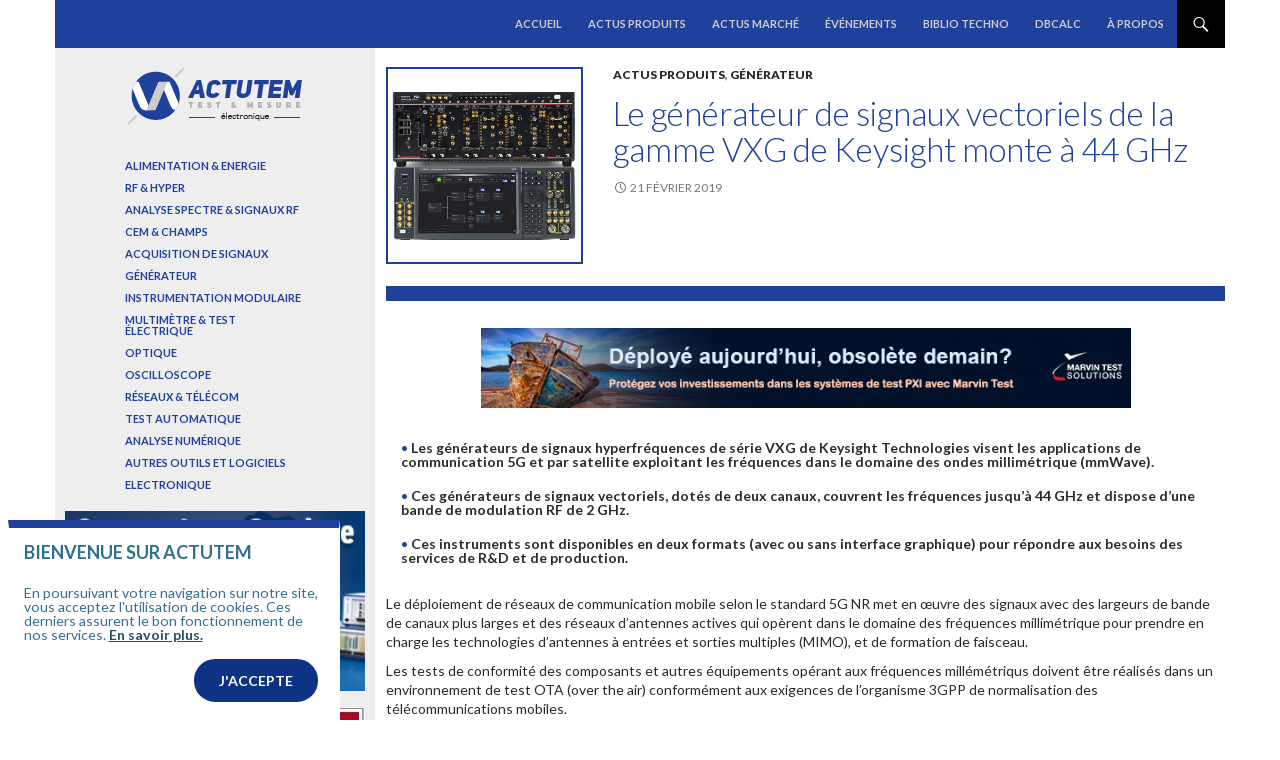

--- FILE ---
content_type: text/html; charset=UTF-8
request_url: https://www.actutem.com/le-generateur-de-signaux-vectoriels-de-la-gamme-vxg-de-keysight-monte-a-44-ghz/
body_size: 12377
content:
<!DOCTYPE html>






<!--[if IE 7]>
<html class="ie ie7" lang="fr-FR">
<![endif]-->
<!--[if IE 8]>
<html class="ie ie8" lang="fr-FR">
<![endif]-->
<!--[if !(IE 7) & !(IE 8)]><!-->
<html lang="fr-FR">
<!--<![endif]-->
<head>
	<meta charset="UTF-8">
	<meta name="viewport" content="width=device-width">
	<title>Le générateur de signaux vectoriels de la gamme VXG de Keysight monte à 44 GHz &bull; Actutem</title>
	<link rel="profile" href="http://gmpg.org/xfn/11">
	<link rel="pingback" href="https://www.actutem.com/xmlrpc.php">
	<!--[if lt IE 9]>
	<script src="https://www.actutem.com/wp-content/themes/Actutem/js/html5.js"></script>
	<![endif]-->
	<meta name='robots' content='max-image-preview:large' />

<!-- This site is optimized with the Yoast SEO plugin v13.0 - https://yoast.com/wordpress/plugins/seo/ -->
<meta name="robots" content="max-snippet:-1, max-image-preview:large, max-video-preview:-1"/>
<link rel="canonical" href="https://www.actutem.com/le-generateur-de-signaux-vectoriels-de-la-gamme-vxg-de-keysight-monte-a-44-ghz/" />
<meta property="og:locale" content="fr_FR" />
<meta property="og:type" content="article" />
<meta property="og:title" content="Le générateur de signaux vectoriels de la gamme VXG de Keysight monte à 44 GHz &bull; Actutem" />
<meta property="og:description" content="Les générateurs de signaux hyperfréquences de série VXG de Keysight Technologies visent les applications de communication 5G et par satellite &hellip; Continuer la lecture de Le générateur de signaux vectoriels de la gamme VXG de Keysight monte à 44 GHz &rarr;" />
<meta property="og:url" content="https://www.actutem.com/le-generateur-de-signaux-vectoriels-de-la-gamme-vxg-de-keysight-monte-a-44-ghz/" />
<meta property="og:site_name" content="Actutem" />
<meta property="article:section" content="Actus produits" />
<meta property="article:published_time" content="2019-02-20T23:03:06+00:00" />
<meta property="article:modified_time" content="2019-02-21T14:47:48+00:00" />
<meta property="og:updated_time" content="2019-02-21T14:47:48+00:00" />
<meta property="og:image" content="https://www.actutem.com/wp-content/uploads/2019/02/Keysight_VXG_44GHz.gif" />
<meta property="og:image:secure_url" content="https://www.actutem.com/wp-content/uploads/2019/02/Keysight_VXG_44GHz.gif" />
<meta property="og:image:width" content="750" />
<meta property="og:image:height" content="649" />
<meta name="twitter:card" content="summary_large_image" />
<meta name="twitter:description" content="Les générateurs de signaux hyperfréquences de série VXG de Keysight Technologies visent les applications de communication 5G et par satellite &hellip; Continuer la lecture de Le générateur de signaux vectoriels de la gamme VXG de Keysight monte à 44 GHz &rarr;" />
<meta name="twitter:title" content="Le générateur de signaux vectoriels de la gamme VXG de Keysight monte à 44 GHz &bull; Actutem" />
<meta name="twitter:site" content="@Actutem_Infos" />
<meta name="twitter:image" content="https://www.actutem.com/wp-content/uploads/2019/02/Keysight_VXG_44GHz.gif" />
<meta name="twitter:creator" content="@Actutem_Infos" />
<script type='application/ld+json' class='yoast-schema-graph yoast-schema-graph--main'>{"@context":"https://schema.org","@graph":[{"@type":"Organization","@id":"https://www.actutem.com/#organization","name":"Actutem","url":"https://www.actutem.com/","sameAs":["https://twitter.com/Actutem_Infos"],"logo":{"@type":"ImageObject","@id":"https://www.actutem.com/#logo","url":"https://www.actutem.com/wp-content/uploads/2015/07/logo-png-200px.png","width":201,"height":74,"caption":"Actutem"},"image":{"@id":"https://www.actutem.com/#logo"}},{"@type":"WebSite","@id":"https://www.actutem.com/#website","url":"https://www.actutem.com/","name":"Actutem","description":"Actualit\u00e9s test et mesure \u00e9lectroniques","publisher":{"@id":"https://www.actutem.com/#organization"},"potentialAction":{"@type":"SearchAction","target":"https://www.actutem.com/?s={search_term_string}","query-input":"required name=search_term_string"}},{"@type":"ImageObject","@id":"https://www.actutem.com/le-generateur-de-signaux-vectoriels-de-la-gamme-vxg-de-keysight-monte-a-44-ghz/#primaryimage","url":"https://www.actutem.com/wp-content/uploads/2019/02/Keysight_VXG_44GHz.gif","width":750,"height":649,"caption":"G\u00e9n\u00e9rateurs de signaux vectoriels de la s\u00e9rie VXG de Keysight."},{"@type":"WebPage","@id":"https://www.actutem.com/le-generateur-de-signaux-vectoriels-de-la-gamme-vxg-de-keysight-monte-a-44-ghz/#webpage","url":"https://www.actutem.com/le-generateur-de-signaux-vectoriels-de-la-gamme-vxg-de-keysight-monte-a-44-ghz/","inLanguage":"fr-FR","name":"Le g\u00e9n\u00e9rateur de signaux vectoriels de la gamme VXG de Keysight monte \u00e0 44 GHz &bull; Actutem","isPartOf":{"@id":"https://www.actutem.com/#website"},"primaryImageOfPage":{"@id":"https://www.actutem.com/le-generateur-de-signaux-vectoriels-de-la-gamme-vxg-de-keysight-monte-a-44-ghz/#primaryimage"},"datePublished":"2019-02-20T23:03:06+00:00","dateModified":"2019-02-21T14:47:48+00:00"},{"@type":"Article","@id":"https://www.actutem.com/le-generateur-de-signaux-vectoriels-de-la-gamme-vxg-de-keysight-monte-a-44-ghz/#article","isPartOf":{"@id":"https://www.actutem.com/le-generateur-de-signaux-vectoriels-de-la-gamme-vxg-de-keysight-monte-a-44-ghz/#webpage"},"author":{"@id":"https://www.actutem.com/#/schema/person/e6c1eb0ffb39b7e53d510d37040e45df"},"headline":"Le g\u00e9n\u00e9rateur de signaux vectoriels de la gamme VXG de Keysight monte \u00e0 44 GHz","datePublished":"2019-02-20T23:03:06+00:00","dateModified":"2019-02-21T14:47:48+00:00","commentCount":0,"mainEntityOfPage":{"@id":"https://www.actutem.com/le-generateur-de-signaux-vectoriels-de-la-gamme-vxg-de-keysight-monte-a-44-ghz/#webpage"},"publisher":{"@id":"https://www.actutem.com/#organization"},"image":{"@id":"https://www.actutem.com/le-generateur-de-signaux-vectoriels-de-la-gamme-vxg-de-keysight-monte-a-44-ghz/#primaryimage"},"articleSection":"Actus produits,G\u00e9n\u00e9rateur"},{"@type":["Person"],"@id":"https://www.actutem.com/#/schema/person/e6c1eb0ffb39b7e53d510d37040e45df","name":"Youssef Belgnaoui","image":{"@type":"ImageObject","@id":"https://www.actutem.com/#authorlogo","url":"https://secure.gravatar.com/avatar/371191dcb93a45bfd7daebd97df7974d?s=96&d=mm&r=g","caption":"Youssef Belgnaoui"},"sameAs":[]}]}</script>
<!-- / Yoast SEO plugin. -->

<link rel='dns-prefetch' href='//www.actutem.com' />
<link rel='dns-prefetch' href='//fonts.googleapis.com' />
<link rel="alternate" type="application/rss+xml" title="Actutem &raquo; Flux" href="https://www.actutem.com/feed/" />
<link rel="alternate" type="application/rss+xml" title="Actutem &raquo; Flux des commentaires" href="https://www.actutem.com/comments/feed/" />
<script type="text/javascript">
window._wpemojiSettings = {"baseUrl":"https:\/\/s.w.org\/images\/core\/emoji\/14.0.0\/72x72\/","ext":".png","svgUrl":"https:\/\/s.w.org\/images\/core\/emoji\/14.0.0\/svg\/","svgExt":".svg","source":{"concatemoji":"https:\/\/www.actutem.com\/wp-includes\/js\/wp-emoji-release.min.js?ver=6.1.9"}};
/*! This file is auto-generated */
!function(e,a,t){var n,r,o,i=a.createElement("canvas"),p=i.getContext&&i.getContext("2d");function s(e,t){var a=String.fromCharCode,e=(p.clearRect(0,0,i.width,i.height),p.fillText(a.apply(this,e),0,0),i.toDataURL());return p.clearRect(0,0,i.width,i.height),p.fillText(a.apply(this,t),0,0),e===i.toDataURL()}function c(e){var t=a.createElement("script");t.src=e,t.defer=t.type="text/javascript",a.getElementsByTagName("head")[0].appendChild(t)}for(o=Array("flag","emoji"),t.supports={everything:!0,everythingExceptFlag:!0},r=0;r<o.length;r++)t.supports[o[r]]=function(e){if(p&&p.fillText)switch(p.textBaseline="top",p.font="600 32px Arial",e){case"flag":return s([127987,65039,8205,9895,65039],[127987,65039,8203,9895,65039])?!1:!s([55356,56826,55356,56819],[55356,56826,8203,55356,56819])&&!s([55356,57332,56128,56423,56128,56418,56128,56421,56128,56430,56128,56423,56128,56447],[55356,57332,8203,56128,56423,8203,56128,56418,8203,56128,56421,8203,56128,56430,8203,56128,56423,8203,56128,56447]);case"emoji":return!s([129777,127995,8205,129778,127999],[129777,127995,8203,129778,127999])}return!1}(o[r]),t.supports.everything=t.supports.everything&&t.supports[o[r]],"flag"!==o[r]&&(t.supports.everythingExceptFlag=t.supports.everythingExceptFlag&&t.supports[o[r]]);t.supports.everythingExceptFlag=t.supports.everythingExceptFlag&&!t.supports.flag,t.DOMReady=!1,t.readyCallback=function(){t.DOMReady=!0},t.supports.everything||(n=function(){t.readyCallback()},a.addEventListener?(a.addEventListener("DOMContentLoaded",n,!1),e.addEventListener("load",n,!1)):(e.attachEvent("onload",n),a.attachEvent("onreadystatechange",function(){"complete"===a.readyState&&t.readyCallback()})),(e=t.source||{}).concatemoji?c(e.concatemoji):e.wpemoji&&e.twemoji&&(c(e.twemoji),c(e.wpemoji)))}(window,document,window._wpemojiSettings);
</script>
<!-- actutem.com is managing ads with Advanced Ads – https://wpadvancedads.com/ --><script id="actut-ready">
			window.advanced_ads_ready=function(e,a){a=a||"complete";var d=function(e){return"interactive"===a?"loading"!==e:"complete"===e};d(document.readyState)?e():document.addEventListener("readystatechange",(function(a){d(a.target.readyState)&&e()}),{once:"interactive"===a})},window.advanced_ads_ready_queue=window.advanced_ads_ready_queue||[];		</script>
		<style type="text/css">
img.wp-smiley,
img.emoji {
	display: inline !important;
	border: none !important;
	box-shadow: none !important;
	height: 1em !important;
	width: 1em !important;
	margin: 0 0.07em !important;
	vertical-align: -0.1em !important;
	background: none !important;
	padding: 0 !important;
}
</style>
	<link rel='stylesheet' id='flick-css' href='https://www.actutem.com/wp-content/plugins/mailchimp//css/flick/flick.css?ver=6.1.9' type='text/css' media='all' />
<link rel='stylesheet' id='mailchimpSF_main_css-css' href='https://www.actutem.com/?mcsf_action=main_css&#038;ver=6.1.9' type='text/css' media='all' />
<!--[if IE]>
<link rel='stylesheet' id='mailchimpSF_ie_css-css' href='https://www.actutem.com/wp-content/plugins/mailchimp/css/ie.css?ver=6.1.9' type='text/css' media='all' />
<![endif]-->
<link rel='stylesheet' id='wp-block-library-css' href='https://www.actutem.com/wp-includes/css/dist/block-library/style.min.css?ver=6.1.9' type='text/css' media='all' />
<link rel='stylesheet' id='classic-theme-styles-css' href='https://www.actutem.com/wp-includes/css/classic-themes.min.css?ver=1' type='text/css' media='all' />
<style id='global-styles-inline-css' type='text/css'>
body{--wp--preset--color--black: #000000;--wp--preset--color--cyan-bluish-gray: #abb8c3;--wp--preset--color--white: #ffffff;--wp--preset--color--pale-pink: #f78da7;--wp--preset--color--vivid-red: #cf2e2e;--wp--preset--color--luminous-vivid-orange: #ff6900;--wp--preset--color--luminous-vivid-amber: #fcb900;--wp--preset--color--light-green-cyan: #7bdcb5;--wp--preset--color--vivid-green-cyan: #00d084;--wp--preset--color--pale-cyan-blue: #8ed1fc;--wp--preset--color--vivid-cyan-blue: #0693e3;--wp--preset--color--vivid-purple: #9b51e0;--wp--preset--gradient--vivid-cyan-blue-to-vivid-purple: linear-gradient(135deg,rgba(6,147,227,1) 0%,rgb(155,81,224) 100%);--wp--preset--gradient--light-green-cyan-to-vivid-green-cyan: linear-gradient(135deg,rgb(122,220,180) 0%,rgb(0,208,130) 100%);--wp--preset--gradient--luminous-vivid-amber-to-luminous-vivid-orange: linear-gradient(135deg,rgba(252,185,0,1) 0%,rgba(255,105,0,1) 100%);--wp--preset--gradient--luminous-vivid-orange-to-vivid-red: linear-gradient(135deg,rgba(255,105,0,1) 0%,rgb(207,46,46) 100%);--wp--preset--gradient--very-light-gray-to-cyan-bluish-gray: linear-gradient(135deg,rgb(238,238,238) 0%,rgb(169,184,195) 100%);--wp--preset--gradient--cool-to-warm-spectrum: linear-gradient(135deg,rgb(74,234,220) 0%,rgb(151,120,209) 20%,rgb(207,42,186) 40%,rgb(238,44,130) 60%,rgb(251,105,98) 80%,rgb(254,248,76) 100%);--wp--preset--gradient--blush-light-purple: linear-gradient(135deg,rgb(255,206,236) 0%,rgb(152,150,240) 100%);--wp--preset--gradient--blush-bordeaux: linear-gradient(135deg,rgb(254,205,165) 0%,rgb(254,45,45) 50%,rgb(107,0,62) 100%);--wp--preset--gradient--luminous-dusk: linear-gradient(135deg,rgb(255,203,112) 0%,rgb(199,81,192) 50%,rgb(65,88,208) 100%);--wp--preset--gradient--pale-ocean: linear-gradient(135deg,rgb(255,245,203) 0%,rgb(182,227,212) 50%,rgb(51,167,181) 100%);--wp--preset--gradient--electric-grass: linear-gradient(135deg,rgb(202,248,128) 0%,rgb(113,206,126) 100%);--wp--preset--gradient--midnight: linear-gradient(135deg,rgb(2,3,129) 0%,rgb(40,116,252) 100%);--wp--preset--duotone--dark-grayscale: url('#wp-duotone-dark-grayscale');--wp--preset--duotone--grayscale: url('#wp-duotone-grayscale');--wp--preset--duotone--purple-yellow: url('#wp-duotone-purple-yellow');--wp--preset--duotone--blue-red: url('#wp-duotone-blue-red');--wp--preset--duotone--midnight: url('#wp-duotone-midnight');--wp--preset--duotone--magenta-yellow: url('#wp-duotone-magenta-yellow');--wp--preset--duotone--purple-green: url('#wp-duotone-purple-green');--wp--preset--duotone--blue-orange: url('#wp-duotone-blue-orange');--wp--preset--font-size--small: 13px;--wp--preset--font-size--medium: 20px;--wp--preset--font-size--large: 36px;--wp--preset--font-size--x-large: 42px;--wp--preset--spacing--20: 0.44rem;--wp--preset--spacing--30: 0.67rem;--wp--preset--spacing--40: 1rem;--wp--preset--spacing--50: 1.5rem;--wp--preset--spacing--60: 2.25rem;--wp--preset--spacing--70: 3.38rem;--wp--preset--spacing--80: 5.06rem;}:where(.is-layout-flex){gap: 0.5em;}body .is-layout-flow > .alignleft{float: left;margin-inline-start: 0;margin-inline-end: 2em;}body .is-layout-flow > .alignright{float: right;margin-inline-start: 2em;margin-inline-end: 0;}body .is-layout-flow > .aligncenter{margin-left: auto !important;margin-right: auto !important;}body .is-layout-constrained > .alignleft{float: left;margin-inline-start: 0;margin-inline-end: 2em;}body .is-layout-constrained > .alignright{float: right;margin-inline-start: 2em;margin-inline-end: 0;}body .is-layout-constrained > .aligncenter{margin-left: auto !important;margin-right: auto !important;}body .is-layout-constrained > :where(:not(.alignleft):not(.alignright):not(.alignfull)){max-width: var(--wp--style--global--content-size);margin-left: auto !important;margin-right: auto !important;}body .is-layout-constrained > .alignwide{max-width: var(--wp--style--global--wide-size);}body .is-layout-flex{display: flex;}body .is-layout-flex{flex-wrap: wrap;align-items: center;}body .is-layout-flex > *{margin: 0;}:where(.wp-block-columns.is-layout-flex){gap: 2em;}.has-black-color{color: var(--wp--preset--color--black) !important;}.has-cyan-bluish-gray-color{color: var(--wp--preset--color--cyan-bluish-gray) !important;}.has-white-color{color: var(--wp--preset--color--white) !important;}.has-pale-pink-color{color: var(--wp--preset--color--pale-pink) !important;}.has-vivid-red-color{color: var(--wp--preset--color--vivid-red) !important;}.has-luminous-vivid-orange-color{color: var(--wp--preset--color--luminous-vivid-orange) !important;}.has-luminous-vivid-amber-color{color: var(--wp--preset--color--luminous-vivid-amber) !important;}.has-light-green-cyan-color{color: var(--wp--preset--color--light-green-cyan) !important;}.has-vivid-green-cyan-color{color: var(--wp--preset--color--vivid-green-cyan) !important;}.has-pale-cyan-blue-color{color: var(--wp--preset--color--pale-cyan-blue) !important;}.has-vivid-cyan-blue-color{color: var(--wp--preset--color--vivid-cyan-blue) !important;}.has-vivid-purple-color{color: var(--wp--preset--color--vivid-purple) !important;}.has-black-background-color{background-color: var(--wp--preset--color--black) !important;}.has-cyan-bluish-gray-background-color{background-color: var(--wp--preset--color--cyan-bluish-gray) !important;}.has-white-background-color{background-color: var(--wp--preset--color--white) !important;}.has-pale-pink-background-color{background-color: var(--wp--preset--color--pale-pink) !important;}.has-vivid-red-background-color{background-color: var(--wp--preset--color--vivid-red) !important;}.has-luminous-vivid-orange-background-color{background-color: var(--wp--preset--color--luminous-vivid-orange) !important;}.has-luminous-vivid-amber-background-color{background-color: var(--wp--preset--color--luminous-vivid-amber) !important;}.has-light-green-cyan-background-color{background-color: var(--wp--preset--color--light-green-cyan) !important;}.has-vivid-green-cyan-background-color{background-color: var(--wp--preset--color--vivid-green-cyan) !important;}.has-pale-cyan-blue-background-color{background-color: var(--wp--preset--color--pale-cyan-blue) !important;}.has-vivid-cyan-blue-background-color{background-color: var(--wp--preset--color--vivid-cyan-blue) !important;}.has-vivid-purple-background-color{background-color: var(--wp--preset--color--vivid-purple) !important;}.has-black-border-color{border-color: var(--wp--preset--color--black) !important;}.has-cyan-bluish-gray-border-color{border-color: var(--wp--preset--color--cyan-bluish-gray) !important;}.has-white-border-color{border-color: var(--wp--preset--color--white) !important;}.has-pale-pink-border-color{border-color: var(--wp--preset--color--pale-pink) !important;}.has-vivid-red-border-color{border-color: var(--wp--preset--color--vivid-red) !important;}.has-luminous-vivid-orange-border-color{border-color: var(--wp--preset--color--luminous-vivid-orange) !important;}.has-luminous-vivid-amber-border-color{border-color: var(--wp--preset--color--luminous-vivid-amber) !important;}.has-light-green-cyan-border-color{border-color: var(--wp--preset--color--light-green-cyan) !important;}.has-vivid-green-cyan-border-color{border-color: var(--wp--preset--color--vivid-green-cyan) !important;}.has-pale-cyan-blue-border-color{border-color: var(--wp--preset--color--pale-cyan-blue) !important;}.has-vivid-cyan-blue-border-color{border-color: var(--wp--preset--color--vivid-cyan-blue) !important;}.has-vivid-purple-border-color{border-color: var(--wp--preset--color--vivid-purple) !important;}.has-vivid-cyan-blue-to-vivid-purple-gradient-background{background: var(--wp--preset--gradient--vivid-cyan-blue-to-vivid-purple) !important;}.has-light-green-cyan-to-vivid-green-cyan-gradient-background{background: var(--wp--preset--gradient--light-green-cyan-to-vivid-green-cyan) !important;}.has-luminous-vivid-amber-to-luminous-vivid-orange-gradient-background{background: var(--wp--preset--gradient--luminous-vivid-amber-to-luminous-vivid-orange) !important;}.has-luminous-vivid-orange-to-vivid-red-gradient-background{background: var(--wp--preset--gradient--luminous-vivid-orange-to-vivid-red) !important;}.has-very-light-gray-to-cyan-bluish-gray-gradient-background{background: var(--wp--preset--gradient--very-light-gray-to-cyan-bluish-gray) !important;}.has-cool-to-warm-spectrum-gradient-background{background: var(--wp--preset--gradient--cool-to-warm-spectrum) !important;}.has-blush-light-purple-gradient-background{background: var(--wp--preset--gradient--blush-light-purple) !important;}.has-blush-bordeaux-gradient-background{background: var(--wp--preset--gradient--blush-bordeaux) !important;}.has-luminous-dusk-gradient-background{background: var(--wp--preset--gradient--luminous-dusk) !important;}.has-pale-ocean-gradient-background{background: var(--wp--preset--gradient--pale-ocean) !important;}.has-electric-grass-gradient-background{background: var(--wp--preset--gradient--electric-grass) !important;}.has-midnight-gradient-background{background: var(--wp--preset--gradient--midnight) !important;}.has-small-font-size{font-size: var(--wp--preset--font-size--small) !important;}.has-medium-font-size{font-size: var(--wp--preset--font-size--medium) !important;}.has-large-font-size{font-size: var(--wp--preset--font-size--large) !important;}.has-x-large-font-size{font-size: var(--wp--preset--font-size--x-large) !important;}
.wp-block-navigation a:where(:not(.wp-element-button)){color: inherit;}
:where(.wp-block-columns.is-layout-flex){gap: 2em;}
.wp-block-pullquote{font-size: 1.5em;line-height: 1.6;}
</style>
<link rel='stylesheet' id='contact-form-7-css' href='https://www.actutem.com/wp-content/plugins/contact-form-7/includes/css/styles.css?ver=5.7.4' type='text/css' media='all' />
<link rel='stylesheet' id='twentyfourteen-lato-css' href='//fonts.googleapis.com/css?family=Lato%3A300%2C400%2C700%2C900%2C300italic%2C400italic%2C700italic&#038;subset=latin%2Clatin-ext' type='text/css' media='all' />
<link rel='stylesheet' id='genericons-css' href='https://www.actutem.com/wp-content/themes/Actutem/genericons/genericons.css?ver=3.0.3' type='text/css' media='all' />
<link rel='stylesheet' id='twentyfourteen-style-css' href='https://www.actutem.com/wp-content/themes/Actutem/style.css?ver=6.1.9' type='text/css' media='all' />
<!--[if lt IE 9]>
<link rel='stylesheet' id='twentyfourteen-ie-css' href='https://www.actutem.com/wp-content/themes/Actutem/css/ie.css?ver=20131205' type='text/css' media='all' />
<![endif]-->
<script type='text/javascript' src='https://www.actutem.com/wp-includes/js/jquery/jquery.min.js?ver=3.6.1' id='jquery-core-js'></script>
<script type='text/javascript' src='https://www.actutem.com/wp-includes/js/jquery/jquery-migrate.min.js?ver=3.3.2' id='jquery-migrate-js'></script>
<script type='text/javascript' src='https://www.actutem.com/wp-content/plugins/mailchimp//js/scrollTo.js?ver=1.5.7' id='jquery_scrollto-js'></script>
<script type='text/javascript' src='https://www.actutem.com/wp-includes/js/jquery/jquery.form.min.js?ver=4.3.0' id='jquery-form-js'></script>
<script type='text/javascript' id='mailchimpSF_main_js-js-extra'>
/* <![CDATA[ */
var mailchimpSF = {"ajax_url":"https:\/\/www.actutem.com\/"};
/* ]]> */
</script>
<script type='text/javascript' src='https://www.actutem.com/wp-content/plugins/mailchimp//js/mailchimp.js?ver=1.5.7' id='mailchimpSF_main_js-js'></script>
<script type='text/javascript' src='https://www.actutem.com/wp-includes/js/jquery/ui/core.min.js?ver=1.13.2' id='jquery-ui-core-js'></script>
<script type='text/javascript' src='https://www.actutem.com/wp-content/plugins/mailchimp//js/datepicker.js?ver=6.1.9' id='datepicker-js'></script>
<link rel="https://api.w.org/" href="https://www.actutem.com/wp-json/" /><link rel="alternate" type="application/json" href="https://www.actutem.com/wp-json/wp/v2/posts/9059" /><link rel="EditURI" type="application/rsd+xml" title="RSD" href="https://www.actutem.com/xmlrpc.php?rsd" />
<link rel="wlwmanifest" type="application/wlwmanifest+xml" href="https://www.actutem.com/wp-includes/wlwmanifest.xml" />
<meta name="generator" content="WordPress 6.1.9" />
<link rel='shortlink' href='https://www.actutem.com/?p=9059' />
<link rel="alternate" type="application/json+oembed" href="https://www.actutem.com/wp-json/oembed/1.0/embed?url=https%3A%2F%2Fwww.actutem.com%2Fle-generateur-de-signaux-vectoriels-de-la-gamme-vxg-de-keysight-monte-a-44-ghz%2F" />
<link rel="alternate" type="text/xml+oembed" href="https://www.actutem.com/wp-json/oembed/1.0/embed?url=https%3A%2F%2Fwww.actutem.com%2Fle-generateur-de-signaux-vectoriels-de-la-gamme-vxg-de-keysight-monte-a-44-ghz%2F&#038;format=xml" />

		<!-- GA Google Analytics @ https://m0n.co/ga -->
		<script async src="https://www.googletagmanager.com/gtag/js?id=G-PX4VDDN84F"></script>
		<script>
			window.dataLayer = window.dataLayer || [];
			function gtag(){dataLayer.push(arguments);}
			gtag('js', new Date());
			gtag('config', 'G-PX4VDDN84F');
		</script>

	<script type="text/javascript">
        jQuery(function($) {
            $('.date-pick').each(function() {
                var format = $(this).data('format') || 'mm/dd/yyyy';
                format = format.replace(/yyyy/i, 'yy');
                $(this).datepicker({
                    autoFocusNextInput: true,
                    constrainInput: false,
                    changeMonth: true,
                    changeYear: true,
                    beforeShow: function(input, inst) { $('#ui-datepicker-div').addClass('show'); },
                    dateFormat: format.toLowerCase(),
                });
            });
            d = new Date();
            $('.birthdate-pick').each(function() {
                var format = $(this).data('format') || 'mm/dd';
                format = format.replace(/yyyy/i, 'yy');
                $(this).datepicker({
                    autoFocusNextInput: true,
                    constrainInput: false,
                    changeMonth: true,
                    changeYear: false,
                    minDate: new Date(d.getFullYear(), 1-1, 1),
                    maxDate: new Date(d.getFullYear(), 12-1, 31),
                    beforeShow: function(input, inst) { $('#ui-datepicker-div').removeClass('show'); },
                    dateFormat: format.toLowerCase(),
                });

            });

        });
    </script>
	<style>@import url('https://fonts.googleapis.com/css?family=Lato');</style>
</head>

<body class="post-template-default single single-post postid-9059 single-format-standard group-blog header-image full-width footer-widgets singular aa-prefix-actut-">
<div id="page" class="hfeed site">

	<header id="masthead" class="site-header" role="banner">
		<div class="header-main">
						<a class="hidden-lg" href="https://www.actutem.com/" rel="home"><img src="https://www.actutem.com/wp-content/uploads/2015/07/logo-png-200px.png"></a>
						<div class="search-toggle">
				<a href="#search-container" class="screen-reader-text" aria-expanded="false" aria-controls="search-container">Recherche</a>
			</div>

			<nav id="primary-navigation" class="site-navigation primary-navigation" role="navigation">
				<button class="menu-toggle">Menu principal</button>
				<a class="screen-reader-text skip-link" href="#content">Aller au contenu principal</a>
				<div class="menu-main-container">
					<ul id="primary-menu" class="nav-menu">
						<li class="visible-xs"><a href="https://www.actutem.com">Accueil</a></li><ul class="hidden-lg padder-left"><li><a href="http://www.actutem.com/category/actus-produit/">Actus produits</a></li><li id="menu-item-22" class="menu-item menu-item-type-taxonomy menu-item-object-category menu-item-22"><a href="https://www.actutem.com/category/actus-produit/alimentation-et-energie/">Alimentation &#038; Energie</a></li>
<li id="menu-item-23" class="menu-item menu-item-type-taxonomy menu-item-object-category menu-item-23"><a href="https://www.actutem.com/category/actus-produit/rf-hyper/">RF &#038; Hyper</a></li>
<li id="menu-item-24" class="menu-item menu-item-type-taxonomy menu-item-object-category menu-item-24"><a href="https://www.actutem.com/category/actus-produit/analyseurs-spectre/">Analyse spectre &#038; signaux RF</a></li>
<li id="menu-item-26" class="menu-item menu-item-type-taxonomy menu-item-object-category menu-item-26"><a href="https://www.actutem.com/category/actus-produit/cem-et-champs/">Cem &#038; Champs</a></li>
<li id="menu-item-27" class="menu-item menu-item-type-taxonomy menu-item-object-category menu-item-27"><a href="https://www.actutem.com/category/actus-produit/acquisition-de-signaux/">Acquisition de signaux</a></li>
<li id="menu-item-28" class="menu-item menu-item-type-taxonomy menu-item-object-category current-post-ancestor current-menu-parent current-post-parent menu-item-28"><a href="https://www.actutem.com/category/actus-produit/generateurs/">Générateur</a></li>
<li id="menu-item-29" class="menu-item menu-item-type-taxonomy menu-item-object-category menu-item-29"><a href="https://www.actutem.com/category/actus-produit/instrumentation-modulaire/">Instrumentation modulaire</a></li>
<li id="menu-item-30" class="menu-item menu-item-type-taxonomy menu-item-object-category menu-item-30"><a href="https://www.actutem.com/category/actus-produit/multimetres/">Multimètre &#038; test électrique</a></li>
<li id="menu-item-31" class="menu-item menu-item-type-taxonomy menu-item-object-category menu-item-31"><a href="https://www.actutem.com/category/actus-produit/optique/">Optique</a></li>
<li id="menu-item-32" class="menu-item menu-item-type-taxonomy menu-item-object-category menu-item-32"><a href="https://www.actutem.com/category/actus-produit/oscilloscopes/">Oscilloscope</a></li>
<li id="menu-item-33" class="menu-item menu-item-type-taxonomy menu-item-object-category menu-item-33"><a href="https://www.actutem.com/category/actus-produit/radiocom-telecom/">Réseaux &#038; Télécom</a></li>
<li id="menu-item-35" class="menu-item menu-item-type-taxonomy menu-item-object-category menu-item-35"><a href="https://www.actutem.com/category/actus-produit/test-automatique/">Test automatique</a></li>
<li id="menu-item-36" class="menu-item menu-item-type-taxonomy menu-item-object-category menu-item-36"><a href="https://www.actutem.com/category/actus-produit/analyse-numerique/">Analyse numérique</a></li>
<li id="menu-item-25" class="menu-item menu-item-type-taxonomy menu-item-object-category menu-item-25"><a href="https://www.actutem.com/category/actus-produit/autres-outils-et-logiciels/">Autres outils et logiciels</a></li>
<li id="menu-item-34" class="menu-item menu-item-type-taxonomy menu-item-object-category menu-item-34"><a href="https://www.actutem.com/category/actus-produit/electronique/">Electronique</a></li>
</ul><li id="menu-item-47" class="menu-item menu-item-type-custom menu-item-object-custom menu-item-home menu-item-47"><a href="https://www.actutem.com/">Accueil</a></li>
<li id="menu-item-277" class="menu-item menu-item-type-taxonomy menu-item-object-category current-post-ancestor current-menu-parent current-post-parent menu-item-277"><a href="https://www.actutem.com/category/actus-produit/">Actus produits</a></li>
<li id="menu-item-43" class="menu-item menu-item-type-taxonomy menu-item-object-category menu-item-43"><a href="https://www.actutem.com/category/actu-marche/">Actus marché</a></li>
<li id="menu-item-46" class="menu-item menu-item-type-taxonomy menu-item-object-category menu-item-46"><a href="https://www.actutem.com/category/evenements/">Événements</a></li>
<li id="menu-item-45" class="menu-item menu-item-type-taxonomy menu-item-object-category menu-item-45"><a href="https://www.actutem.com/category/documentation/">Biblio Techno</a></li>
<li id="menu-item-4650" class="menu-item menu-item-type-post_type menu-item-object-page menu-item-4650"><a href="https://www.actutem.com/dbcalc/">dBCalc</a></li>
<li id="menu-item-42" class="menu-item menu-item-type-post_type menu-item-object-page menu-item-42"><a href="https://www.actutem.com/a-propos/">À propos</a></li>
					</ul>
				</div>

			</nav>
		</div>

		<div id="search-container" class="search-box-wrapper hide">
			<div class="search-box">
				<form role="search" method="get" class="search-form" action="https://www.actutem.com/">
				<label>
					<span class="screen-reader-text">Rechercher :</span>
					<input type="search" class="search-field" placeholder="Rechercher…" value="" name="s" />
				</label>
				<input type="submit" class="search-submit" value="Rechercher" />
			</form>			</div>
		</div>
	</header><!-- #masthead -->

	<div id="main" class="site-main">

	<div id="primary" class="content-area">
		<div id="content" class="site-content" role="main">
			<div class="wrapper">
	<div class="row" id="post-9059" class="post-9059 post type-post status-publish format-standard has-post-thumbnail hentry category-actus-produit category-generateurs">
		<a href="https://www.actutem.com/wp-content/uploads/2019/02/Keysight_VXG_44GHz.gif" title="Le générateur de signaux vectoriels de la gamme VXG de Keysight monte à 44 GHz" class="blueblock inverse col_3_xl col_2_xxl" data-lightbox="image-1" data-title="Le générateur de signaux vectoriels de la gamme VXG de Keysight monte à 44 GHz">
	<div class="post-thumbnail">
	<img width="750" height="576" src="https://www.actutem.com/wp-content/uploads/2019/02/Keysight_VXG_44GHz-750x576.gif" class="attachment-twentyfourteen-full-width size-twentyfourteen-full-width wp-post-image" alt="Générateurs de signaux vectoriels de la série VXG de Keysight." decoding="async" />	</div>

	</a>		<div class="col_9_xl last">
		<header class="entry-header">
						<div class="entry-meta">
				<span class="cat-links"><a href="https://www.actutem.com/category/actus-produit/" rel="category tag">Actus produits</a>, <a href="https://www.actutem.com/category/actus-produit/generateurs/" rel="category tag">Générateur</a></span>
			</div>
			<h1 class="entry-title">Le générateur de signaux vectoriels de la gamme VXG de Keysight monte à 44 GHz</h1>
			<div class="entry-meta">
				<span class="entry-date"><a href="https://www.actutem.com/le-generateur-de-signaux-vectoriels-de-la-gamme-vxg-de-keysight-monte-a-44-ghz/" rel="bookmark"><time class="entry-date" datetime="2019-02-21T00:03:06+01:00">21 février 2019</time></a></span>			</div><!-- .entry-meta -->
		</header><!-- .entry-header -->
		</div>
	</div><!-- #post-## -->

	<article class="row">
		<div class="col_12_xl last">
						<div class="entry-content links-header" style="padding-left: 0; padding-right: 0;">
				<div class="wrapper placement">
	<div class="actut-before" id="actut-1382741214"><div style="margin-left: auto; margin-right: auto; text-align: center; " id="actut-859706092"><p><a href="https://www.marvintest.com/mypxisource?utm_source=Actutem&amp;amp;utm_medium=Banner&amp;amp;utm_campaign=PXI" target="_blank" rel="noopener"><img decoding="async" loading="lazy" class="alignnone size-full wp-image-19978" src="https://www.actutem.com/wp-content/uploads/2015/11/ban_MTS_2025_FR.png" alt="" width="650" height="90" /></a></p>
</div></div></div>
				<ul>
<li><strong>Les générateurs de signaux hyperfréquences de série VXG de Keysight Technologies visent les applications de communication 5G et par satellite exploitant les fréquences dans le domaine des ondes millimétrique (mmWave).</strong></li>
<li><strong>Ces générateurs de signaux vectoriels, dotés de deux canaux, couvrent les fréquences jusqu&rsquo;à 44 GHz et dispose d’une bande de modulation RF de 2 GHz.</strong></li>
<li><strong>Ces instruments sont disponibles en deux formats (avec ou sans interface graphique) pour répondre aux besoins des services de R&amp;D et de production.</strong></li>
</ul>
<p>&nbsp;<br />
Le déploiement de réseaux de communication mobile selon le standard 5G NR met en œuvre des signaux avec des largeurs de bande de canaux plus larges et des réseaux d&rsquo;antennes actives qui opèrent dans le domaine des fréquences millimétrique pour prendre en charge les technologies d’antennes à entrées et sorties multiples (MIMO), et de formation de faisceau.</p>
<p>Les tests de conformité des composants et autres équipements opérant aux fréquences millémétriqus doivent être réalisés dans un environnement de test OTA (over the air) conformément aux exigences de l’organisme 3GPP de normalisation des télécommunications mobiles.</p>
<p>Selon Keysight, les générateurs VXG avec leur couverture en fréquences de 1MHz à 44 GHz et leur largeur de bande de modulation RF allant jusqu&rsquo;à 2 GHz, ainsi qu’une puissance de sortie atteignant + 24dBm (à 39 GHz) sont optimisés pour les systèmes de test 5G NR. Leur deux voies délivrent des signaux vectoriels en cohérence de phase.</p>
<p>Ces instruments permettent de valider les nouvelles conceptions dans la gamme de fréquences 1 (FR1) et 2 (FR2) définies par le 3GPP pour les télécommunication au standard 5G.</p>
<p>Il est possible d’employer la solution logiciel PathWave Signal Generation de Keysight pour créer une gamme de signaux conformes aux normes 3GPP 5G NR pour le test de stations de base, d’émetteurs et de récepteurs de terminaux mobiles.<br />
&nbsp;</p>
<div class="wrapper placement">
	<div class="actut-inside" id="actut-1912358850"><div style="margin-left: auto; margin-right: auto; text-align: center; " id="actut-190934123"><p><a href="https://www.rohde-schwarz.com/products/test-and-measurement/benchtop-analyzers/fswx-signal-and-spectrum-analyzer_334307.html" target="_blank" rel="noopener"><img decoding="async" loading="lazy" class="alignnone size-full wp-image-22046" src="https://www.actutem.com/wp-content/uploads/2017/09/ban_Rohde-Schwarz_FSWX-600x100-1.jpg" alt="" width="600" height="100" srcset="https://www.actutem.com/wp-content/uploads/2017/09/ban_Rohde-Schwarz_FSWX-600x100-1.jpg 600w, https://www.actutem.com/wp-content/uploads/2017/09/ban_Rohde-Schwarz_FSWX-600x100-1-300x50.jpg 300w" sizes="(max-width: 600px) 100vw, 600px" /></a></p>
</div></div></div>
			</div><!-- .entry-content -->
								</div>
	</article>
		<aside class="row">	
		<div class="col_12_xl last">
			<div class="links-header">
				<h1 class="archive-title">Liens relatifs à cet article</h1>
				<ul class="post-meta">
											<li><a href="https://www.actutem.com/le-generateur-de-signaux-vectoriels-rs-smbv100b-rohde-schwarz-se-distingue-par-son-evolutivite-tant-en-frequences-quen-fonctionnalites/"> Le générateur de signaux vectoriels R&#038;S SMBV100B de Rohde &#038; Schwarz se distingue par son évolutivité tant en fréquences qu’en fonctionnalités</a></li>
											<li><a href="https://www.actutem.com/avec-son-tsg4100a-tektronix-met-la-generation-de-signaux-vectoriels-a-la-portee-du-plus-grand-nombre/"> Avec son TSG4100A Tektronix met la génération de signaux vectoriels à la portée du plus grand nombre</a></li>
											<li><a href="https://www.actutem.com/mesure-de-la-distorsion-d-intermodulation-imd-avec-analyseur-de-reseaux-vectoriel/"> Comment bien mesurer la distorsion d&rsquo;intermodulation (IMD) à l&rsquo;aide d&rsquo;un analyseur de réseaux vectoriel</a></li>
											<li><a href="https://www.actutem.com/keysight-lance-la-gamme-p937xa-danalyseurs-de-reseaux-vectoriels-au-format-usb/"> Keysight lance la gamme P937xA d&rsquo;analyseurs de réseaux vectoriels au format USB</a></li>
											<li><a href="https://www.actutem.com/teledyne-lecroy-propose-le-logiciel-danalyse-de-signaux-vectoriels-vectorlinq-vsa/"> Teledyne LeCroy propose le logiciel d&rsquo;analyse de signaux vectoriels VectorLinQ VSA</a></li>
											<li><a href="https://www.actutem.com/le-generateur-de-signaux-vectoriels-rs-smw200a-de-rohde-schwarz-sadapte-aux-simulations-radar-les-plus-exigeantes/"> Le générateur de signaux vectoriels R&#038;S SMW200A de Rohde &#038; Schwarz s&rsquo;adapte aux simulations radar les plus exigeantes</a></li>
									</ul>
			</div>
			<div class="wrapper placement">
	<div class="actut-after" id="actut-1567822691"><p><a href="https://www.actutem.com/abonnement-newsletter-actutem/" target="_blank" rel="noopener"><img decoding="async" loading="lazy" class="alignnone size-full wp-image-2262" src="https://www.actutem.com/wp-content/uploads/2015/11/Abo_newsletter_650x98.gif" alt="Abo_newsletter_650x98" width="650" height="98" /></a></p>
</div></div>
		</div>
	</aside>
	</div>		</div><!-- #content -->
	</div><!-- #primary -->

<div id="secondary">
		<a class="hidden-xs text-center block" href="https://www.actutem.com/" rel="home"><img src="https://www.actutem.com/wp-content/uploads/2015/07/logo-png-200px.png"></a>
	
		<nav role="navigation" class="navigation site-navigation secondary-navigation hidden-xs">
		<div class="menu-sidebar-container"><ul id="menu-sidebar-1" class="menu"><li class="menu-item menu-item-type-taxonomy menu-item-object-category menu-item-22"><a href="https://www.actutem.com/category/actus-produit/alimentation-et-energie/">Alimentation &#038; Energie</a></li>
<li class="menu-item menu-item-type-taxonomy menu-item-object-category menu-item-23"><a href="https://www.actutem.com/category/actus-produit/rf-hyper/">RF &#038; Hyper</a></li>
<li class="menu-item menu-item-type-taxonomy menu-item-object-category menu-item-24"><a href="https://www.actutem.com/category/actus-produit/analyseurs-spectre/">Analyse spectre &#038; signaux RF</a></li>
<li class="menu-item menu-item-type-taxonomy menu-item-object-category menu-item-26"><a href="https://www.actutem.com/category/actus-produit/cem-et-champs/">Cem &#038; Champs</a></li>
<li class="menu-item menu-item-type-taxonomy menu-item-object-category menu-item-27"><a href="https://www.actutem.com/category/actus-produit/acquisition-de-signaux/">Acquisition de signaux</a></li>
<li class="menu-item menu-item-type-taxonomy menu-item-object-category current-post-ancestor current-menu-parent current-post-parent menu-item-28"><a href="https://www.actutem.com/category/actus-produit/generateurs/">Générateur</a></li>
<li class="menu-item menu-item-type-taxonomy menu-item-object-category menu-item-29"><a href="https://www.actutem.com/category/actus-produit/instrumentation-modulaire/">Instrumentation modulaire</a></li>
<li class="menu-item menu-item-type-taxonomy menu-item-object-category menu-item-30"><a href="https://www.actutem.com/category/actus-produit/multimetres/">Multimètre &#038; test électrique</a></li>
<li class="menu-item menu-item-type-taxonomy menu-item-object-category menu-item-31"><a href="https://www.actutem.com/category/actus-produit/optique/">Optique</a></li>
<li class="menu-item menu-item-type-taxonomy menu-item-object-category menu-item-32"><a href="https://www.actutem.com/category/actus-produit/oscilloscopes/">Oscilloscope</a></li>
<li class="menu-item menu-item-type-taxonomy menu-item-object-category menu-item-33"><a href="https://www.actutem.com/category/actus-produit/radiocom-telecom/">Réseaux &#038; Télécom</a></li>
<li class="menu-item menu-item-type-taxonomy menu-item-object-category menu-item-35"><a href="https://www.actutem.com/category/actus-produit/test-automatique/">Test automatique</a></li>
<li class="menu-item menu-item-type-taxonomy menu-item-object-category menu-item-36"><a href="https://www.actutem.com/category/actus-produit/analyse-numerique/">Analyse numérique</a></li>
<li class="menu-item menu-item-type-taxonomy menu-item-object-category menu-item-25"><a href="https://www.actutem.com/category/actus-produit/autres-outils-et-logiciels/">Autres outils et logiciels</a></li>
<li class="menu-item menu-item-type-taxonomy menu-item-object-category menu-item-34"><a href="https://www.actutem.com/category/actus-produit/electronique/">Electronique</a></li>
</ul></div>	</nav>
			<div id="primary-sidebar" class="primary-sidebar widget-area" role="complementary">
			</div>
		<!-- #primary-sidebar -->
	<div class="wrapper placement">
	<div class="actut-sidebar" id="actut-2137921618"><p><a href="https://hubs.ly/Q035cyHd0" target="_blank" rel="noopener"><img decoding="async" loading="lazy" class="alignnone wp-image-20037 size-full" src="https://www.actutem.com/wp-content/uploads/2021/03/ban_Pickering_250x150.jpg" alt="" width="300" height="180" /></a></p>
<p><a href="https://www.hemera-rf.com/" target="_blank" rel="noopener"><img decoding="async" loading="lazy" class="alignnone size-full wp-image-8879" src="https://www.actutem.com/wp-content/uploads/2019/02/Ban_Hemera_300x135.gif" alt="" width="300" height="150" /></a></p>
<div style="margin-left: auto; margin-right: auto; text-align: center; " id="actut-1443746710"><p><a href="https://www.rohde-schwarz.com/products/test-and-measurement/oscilloscopes/rs-mxo-3-oscilloscope_334309.html" target="_blank" rel="noopener"><img decoding="async" loading="lazy" class="alignnone size-full wp-image-22045" src="https://www.actutem.com/wp-content/uploads/2017/04/ban_Rohde-Schwarz__MXO3_RS_300x250.gif" alt="" width="300" height="250" /></a></p>
</div></div></div>

</div><!-- #secondary -->

		</div><!-- #main -->

		<footer id="colophon" class="site-footer" role="contentinfo">

			
<div id="supplementary">
	<div id="footer-sidebar" class="footer-sidebar widget-area" role="complementary">
		<aside id="nav_menu-3" class="widget widget_nav_menu"><div class="menu-footer-container"><ul id="menu-footer" class="menu"><li id="menu-item-80" class="menu-item menu-item-type-post_type menu-item-object-page menu-item-80"><a href="https://www.actutem.com/nous-contacter/"><span>Nous contacter</span></a></li>
<li id="menu-item-78" class="menu-item menu-item-type-post_type menu-item-object-page menu-item-78"><a href="https://www.actutem.com/votre-annonce-sur-le-site/"><span>Votre annonce sur le site</span></a></li>
<li id="menu-item-4651" class="menu-item menu-item-type-custom menu-item-object-custom menu-item-4651"><a target="_blank" rel="noopener" href="http://archives.actutem.com"><span>Archives</span></a></li>
<li id="menu-item-79" class="menu-item menu-item-type-post_type menu-item-object-page menu-item-79"><a href="https://www.actutem.com/mentions-legales/">Mentions légales</a></li>
</ul></div></aside>	</div><!-- #footer-sidebar -->
</div><!-- #supplementary -->
			<div class="supp">
						<a class="right" href="https://www.actutem.com/" rel="home"><img class="inline" src="https://www.actutem.com/wp-content/uploads/2015/07/logo-png-200px.png"></a>
						</div>
		</footer><!-- #colophon -->
	</div><!-- #page -->

	<div class="alert alert-info closed" id="alert-cookie" role="alert">
	  <p class="alert-title text-uppercase push-bottom">Bienvenue sur Actutem</p>
	  <p class="small">En poursuivant votre navigation sur notre site, vous acceptez l'utilisation de cookies. Ces derniers assurent le bon fonctionnement de nos services. <a class="alert-link" href="/mentions-legales/" style="text-decoration:underline">En savoir plus.</a></p><div class="text-right mini-push-top"><button type="button" class="close">J'accepte</button></div>
	</div>

	<script type='text/javascript' src='https://www.actutem.com/wp-content/plugins/contact-form-7/includes/swv/js/index.js?ver=5.7.4' id='swv-js'></script>
<script type='text/javascript' id='contact-form-7-js-extra'>
/* <![CDATA[ */
var wpcf7 = {"api":{"root":"https:\/\/www.actutem.com\/wp-json\/","namespace":"contact-form-7\/v1"}};
/* ]]> */
</script>
<script type='text/javascript' src='https://www.actutem.com/wp-content/plugins/contact-form-7/includes/js/index.js?ver=5.7.4' id='contact-form-7-js'></script>
<script type='text/javascript' src='https://www.actutem.com/wp-includes/js/imagesloaded.min.js?ver=4.1.4' id='imagesloaded-js'></script>
<script type='text/javascript' src='https://www.actutem.com/wp-includes/js/masonry.min.js?ver=4.2.2' id='masonry-js'></script>
<script type='text/javascript' src='https://www.actutem.com/wp-includes/js/jquery/jquery.masonry.min.js?ver=3.1.2b' id='jquery-masonry-js'></script>
<script type='text/javascript' src='https://www.actutem.com/wp-content/themes/Actutem/js/functions.js?ver=20150315' id='twentyfourteen-script-js'></script>
<script>!function(){window.advanced_ads_ready_queue=window.advanced_ads_ready_queue||[],advanced_ads_ready_queue.push=window.advanced_ads_ready;for(var d=0,a=advanced_ads_ready_queue.length;d<a;d++)advanced_ads_ready(advanced_ads_ready_queue[d])}();</script>	<script src="https://ajax.googleapis.com/ajax/libs/jquery/1.11.3/jquery.min.js"></script>
	<script src="https://www.actutem.com/wp-content/themes/Actutem/js/lightbox.min.js"></script>
	<script type="text/javascript">
	$.each(jQuery(".blueblock.inverse"), function() {
    $(this).css("background-image", "url(" + $(this).find("img").attr("src") + ")").css("background-position", "center").css("background-repeat", "no-repeat").css("background-size", "contain").find("img").css("visibility", "hidden")
	});
	</script>
</body>
</html>